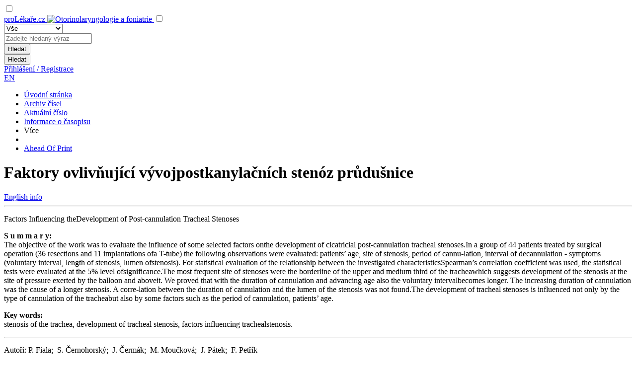

--- FILE ---
content_type: text/html; charset=UTF-8
request_url: https://www.orlaf.cz/casopisy/otorinolaryngologie-foniatrie/2001-4/faktory-ovlivnujici-vyvojpostkanylacnich-stenoz-prudusnice-29212
body_size: 9763
content:
<!DOCTYPE html>
<html lang="cs" class="no-js">
<head>
				<meta charset="UTF-8" />
		<meta name="viewport" content="width=device-width, initial-scale=1" />
		<meta name="devmed-state" content="ok" />
		<link rel="stylesheet" href="https://pl-master.mdcdn.cz/pl/css/main-ORLAF.css?version=1761618515" />
		<link rel="preconnect" href="https://fonts.googleapis.com">
		<link rel="preconnect" href="https://fonts.gstatic.com" crossorigin>
		<link href="https://fonts.googleapis.com/css2?family=PT+Sans:wght@400;700&family=Roboto:wght@300;400;500&display=swap"
			  rel="stylesheet">

														<link rel="shortcut icon" href="https://pl-master.mdcdn.cz/pl/img/touch-icon/ORLAF/apple-touch-icon-16x16.png?version=0"/>
						<link rel="apple-touch-icon" sizes="16x16" href="https://pl-master.mdcdn.cz/pl/img/touch-icon/ORLAF/apple-touch-icon-16x16.png?version=0">
											<link rel="apple-touch-icon" sizes="32x32" href="https://pl-master.mdcdn.cz/pl/img/touch-icon/ORLAF/apple-touch-icon-32x32.png?version=0">
											<link rel="apple-touch-icon" sizes="76x76" href="https://pl-master.mdcdn.cz/pl/img/touch-icon/ORLAF/apple-touch-icon-76x76.png?version=0">
											<link rel="apple-touch-icon" sizes="120x120" href="https://pl-master.mdcdn.cz/pl/img/touch-icon/ORLAF/apple-touch-icon-120x120.png?version=0">
											<link rel="apple-touch-icon" sizes="152x152" href="https://pl-master.mdcdn.cz/pl/img/touch-icon/ORLAF/apple-touch-icon-152x152.png?version=0">
											<link rel="apple-touch-icon" sizes="180x180" href="https://pl-master.mdcdn.cz/pl/img/touch-icon/ORLAF/apple-touch-icon-180x180.png?version=0">
											<link rel="apple-touch-icon" sizes="192x192" href="https://pl-master.mdcdn.cz/pl/img/touch-icon/ORLAF/apple-touch-icon-192x192.png?version=0">
		
		<!--[if lte IE 8]>
		<script src="https://cdnjs.cloudflare.com/ajax/libs/selectivizr/1.0.2/selectivizr-min.js"></script>
		<script src="https://cdnjs.cloudflare.com/ajax/libs/html5shiv/3.7.3/html5shiv.min.js"></script>
		<script src="https://cdnjs.cloudflare.com/ajax/libs/respond.js/1.4.2/respond.min.js"></script>
		<![endif]-->
		<link rel="shortcut icon" href="https://pl-master.mdcdn.cz/pl/faviconORLAF.ico?version=1763018947"/>
		<script>
						document.documentElement.className = document.documentElement.className.replace('no-js', 'js');
						window.FENIX = window.FENIX || {};
			window.FENIX.webShortcut = 'ORLAF';
			window.FENIX.locale = 'cs';
			window.FENIX.localeFiles = [
				'https://pl-master.mdcdn.cz/pl/translations/messages.cs.json?version=1763019071'
			];
		</script>
		<script>
	var googletag = googletag || {};
	googletag.cmd = googletag.cmd || [];

	var dataLayer = dataLayer || [];

	var dataLayerData = {
		'theme': null,
		'journal': null,
		'content': null,
		'user': null,
		'web': null,
		'page': {"type":"JOURNAL_DETAIL","name":"Faktory ovliv\u0148uj\u00edc\u00ed v\u00fdvojpostkanyla\u010dn\u00edch sten\u00f3z pr\u016fdu\u0161nice","description":"","publicFrom":null,"newsSourceLabel":[]},
	};

			
				dataLayerData.journal = 'otorinolaryngologie-foniatrie';
	

			dataLayerData.content = {"title":"Faktory ovlivňující vývojpostkanylačních stenóz průdušnice","contentType":"ARTICLE_JOURNAL","publishDate":null,"specializations":["Audiologie a foniatrie","Dětská otorinolaryngologie","Otorinolaryngologie"],"newsSources":[],"primaryNewsSource":null,"tags":[]};
	
		
						
		dataLayerData.web = {
			'id': 19,
			'shortcut': 'ORLAF',
			'googleAnalyticsCode': 'G-KH80EBGS89',
			'facebookPixelId': '',
		};
	
	dataLayer.push(dataLayerData);

	(function(w,d,s,l,i){w[l]=w[l]||[];w[l].push({'gtm.start':new Date().getTime(),event:'gtm.js'});var f=d.getElementsByTagName(s)[0],j=d.createElement(s),dl=l!='dataLayer'?'&l='+l:'';j.async=true;j.src='https://www.googletagmanager.com/gtm.js?id='+i+dl;f.parentNode.insertBefore(j,f);})(window,document,'script','dataLayer','GTM-M7DD5MN');
</script>

		<meta name="verify-v1" content="">
		<meta name="msvalidate.01" content="">
		<meta name="google-site-verification" content="">
					<meta name="robots" content="index, follow" />
			<meta name="GoogleBot" content="Index,Follow,Snippet">
				<meta name="yandex-verification" content="">
		<meta name="seznam-wmt" content="">
		<meta content="www.MeDitorial.cz" name="copyright">
		<meta content="www.MeDitorial.cz" name="author">
		<meta content="www.MeDitorial.cz" name="owner">
	
				<title>Faktory ovlivňující vývojpostkany... | Otorinolaryngologie a foniatrie</title>			<meta name="description" lang="cs" content="1">			<meta name="keywords" lang="cs">			<meta property="og:type" content="article">			<meta property="og:title" content="Faktory ovlivňující vývojpostkanylačních stenóz průdušnice">			<meta property="og:description" lang="cs">			<meta property="og:url" content="https://www.orlaf.cz/casopisy/otorinolaryngologie-foniatrie/2001-4/faktory-ovlivnujici-vyvojpostkanylacnich-stenoz-prudusnice-29212">			<meta property="og:image" content="https://www.orlaf.cz/pl/img/logoORLAF.svg">			<meta name="canonical" content="https://www.prolekare.cz/casopisy/otorinolaryngologie-foniatrie/2001-4/faktory-ovlivnujici-vyvojpostkanylacnich-stenoz-prudusnice-29212">			<meta property="article:modified_time" content="2025-02-01T15:36:04+0100">			<meta property="article:section" content="proLékaře.cz">	
	<script>window.ulpageparams = JSON.parse('{"uri":"\/casopisy\/otorinolaryngologie-foniatrie\/2001-4\/faktory-ovlivnujici-vyvojpostkanylacnich-stenoz-prudusnice-29212","banned":1,"specialist":1,"web":"ORLAF","content":{"slugLog":null},"category":[],"label":[],"keywords":[],"theme":[],"problems":[],"is_user":"0"}');</script>		<script>
		dataLayer.push({
			adsTargeting: {"banned":1,"specialist":1,"web":"ORLAF","category":["specialization8","specialization19","specialization60"],"label":[],"url_id":"casopisy\/otorinolaryngologie-foniatrie\/2001-4\/faktory-ovlivnujici-vyvojpostkanylacnich-stenoz-prudusnice-29212","type_id":"ARTICLE_JOURNAL-62970","keywords":[],"locale":"cs","is_user":"0","client_content":"0","spec_primary":null,"spec_primary_id":null,"spec_secondary":null,"spec_secondary_id":null},
		});
	</script>
	<script type="application/ld+json">
{
	"@context": "https://schema.org",
	"@type": "WebSite",
	"name": "Otorinolaryngologie a foniatrie",
	"url": "https://www.orlaf.cz/",
	"potentialAction": {
		"@type": "SearchAction",
		"target": "https://www.orlaf.cz/vyhledavani?search={search}",
		"query-input": "required name=search"
	}
}
</script><script type="application/ld+json">
{
	"@context": "https://schema.org",
	"@type": "Organization",
"name": "MeDitorial s.r.o.",
"url": "http://www.meditorial.cz",
"email": "info@meditorial.cz",
"address": {
	"@type": "PostalAddress",
	"streetAddress": "Sokolská 31/490",
	"addressLocality": "Praha 2",
	"postalCode": "12026"
},
"logo": {
	"@type": "ImageObject",
	"url": "http://www.meditorial.cz/img/logo.gif",
	"width": 170,
	"height": 48
},
"contactPoint": [
	{
		"@type": "ContactPoint",
		"telephone": "+420 212 249 013",
		"contactType": "customer service",
		"areaServed": "CZ",
		"availableLanguage": "Czech"
	}
]}
</script><script type="application/ld+json">
{
	"@context": "https://schema.org",
	"@type": "NewsArticle",
	"mainEntityOfPage": {
		"@type": "WebPage",
		"@id": "https://www.orlaf.cz/casopisy/otorinolaryngologie-foniatrie/2001-4/faktory-ovlivnujici-vyvojpostkanylacnich-stenoz-prudusnice-29212"
	},
	"headline": "Faktory ovlivňující vývojpostkanylačních stenóz průdušnice",
	"description": "",
	  	"datePublished": "2025-11-14T05:55:51+01:00",
  	"dateModified": "2025-02-01T15:36:04+01:00",
  	"author": {
		    	"@type": "Person",
    	"name": "P. Fiala"
    	  	},
  	"publisher": {
		"@type": "Organization",
"name": "MeDitorial s.r.o.",
"url": "http://www.meditorial.cz",
"email": "info@meditorial.cz",
"address": {
	"@type": "PostalAddress",
	"streetAddress": "Sokolská 31/490",
	"addressLocality": "Praha 2",
	"postalCode": "12026"
},
"logo": {
	"@type": "ImageObject",
	"url": "http://www.meditorial.cz/img/logo.gif",
	"width": 170,
	"height": 48
},
"contactPoint": [
	{
		"@type": "ContactPoint",
		"telephone": "+420 212 249 013",
		"contactType": "customer service",
		"areaServed": "CZ",
		"availableLanguage": "Czech"
	}
]  	}
}
</script>	<link rel="manifest" href="/static/manifest.json"/>

	</head>


<body class="">
		
	<!-- Google Tag Manager -->
	<noscript>
		<iframe src="https://www.googletagmanager.com/ns.html?id=GTM-M7DD5MN" height="0" width="0"
				style="display:none;visibility:hidden"></iframe>
	</noscript>

		

	<input id="controlTopNav" type="checkbox" class="check-menu-open">

				<header class="o-header js-header is-menu-wrap" data-dfp-wrapper="div-gpt-ad-1693902282675-0">

		<div
			class="ad js-ad offset-top-x-small d-flex d-flex--center"
			style="display:none;"
			data-dfp-id="div-gpt-ad-1693902282675-0"
		>
			<div
				id="div-gpt-ad-1693902282675-0"
				data-dfp-gtm
				data-dfp-id="div-gpt-ad-1693902282675-0"
				data-dfp-slot="/21717619561/V2_PL_Leaderboard"
				data-dfp-dimensions="1440x250,1440x210,1440x200,970x250,970x210,970x200,fluid"
				data-dfp-dimensions-mobile=""
				data-dfp-additional-height="20"
			>
			</div>
			
		</div>

		<div class="o-header__container container ">
			<a
	href="/"
	class="m-logo o-header__logo js-logo"
	>
	proLékaře.cz
	<img
		src="https://pl-master.mdcdn.cz/pl/img/logoORLAF.svg?version=1763018947"
		class="d-none d-print-block"
		alt="Otorinolaryngologie a foniatrie"
	/>
</a>
			<input type="checkbox" id="controlSearch" class="check-search-open">
			<div class="js-search-suggestion o-header__search d-print-none">
				
<form method="get" action="/vyhledavani" class="o-search js-search" data-autocomplete-ajax-url="/vyhledavani">
<div class="m-input m-input--select o-search__select">
	<select id="contentTypeId" name="contentTypeId" class="m-input__select form-control" ><option value="" selected="selected">Vše</option><option value="0">Články časopisu</option></select>
    
</div>
<div class="o-search__value">
	    
            					<input type="text" id="search" name="search" class="m-input js-search-input js-item egg-input form-control" placeholder="Zadejte hledaný výraz" autocomplete="off" />
		
            

    
</div>

<button
	class="
		m-btn
		 o-search__btn m-btn--gradient m-btn--small font-first-medium					"
			type="submit"	name="search-submit"					
			
>
	
			<span>
			Hledat
		</span>
	
	
	</button>
<div><button type="submit" id="save" name="save">Hledat</button></div></form>
			</div>
			<div class="o-header__right d-print-none">
				<label for="controlSearch" class="o-header__search-open pl-search" data-auto-focus=".js-search-input"></label>
								<div class="o-header__person">
									
<a href="/prihlaseni" class="js-login-link o-person o-header__person js-open-popup" data-mfp-src="#login-popup">
    <span class="o-person__avatar-wrap">
        <span class="m-person m-person--disable o-person__avatar"></span>

		    </span>
	<span class="o-person__name-wrap">
        <span class="o-person__name">
            Přihlášení / Registrace
        </span>
    </span>
</a>
				</div>
									<div class="o-header__lang">
																																		<a href="/en/journals/otorhinolaryngology-and-phoniatrics/2001-4/factors-influencing-thedevelopment-of-post-cannulation-tracheal-stenoses-29212" class="o-header__lang__i">
									EN
								</a>
																		</div>
							</div>
							<div class="o-header__nav-wrap d-print-none">
					<nav class="m-nav-top o-header__nav">
												<ul class="m-nav-top__list">
						
															
				
														<li
			class="m-nav-top__i">
			<a href="/" class="m-nav-top__link">
									Úvodní stránka
							</a>
		</li>
		
				
																			
				
														<li
			class="m-nav-top__i">
			<a href="/casopisy/otorinolaryngologie-foniatrie/archiv-cisel" class="m-nav-top__link">
									Archiv čísel
							</a>
		</li>
		
				
																			
				
														<li
			class="m-nav-top__i">
			<a href="/casopisy/otorinolaryngologie-foniatrie/aktualni-cislo" class="m-nav-top__link">
									Aktuální číslo
							</a>
		</li>
		
				
																			
				
														<li
			class="m-nav-top__i">
			<a href="/casopisy/otorinolaryngologie-foniatrie/informace" class="m-nav-top__link">
									Informace o časopisu
							</a>
		</li>
		
				
									
						<li class="m-nav-top__i m-nav-top__i--more">
		<label for="controlTopNav" class="m-nav-top__more-link">
			Více
		</label>
	</li>
	<li class="m-nav-top__break"></li>

																			
				
														<li
			class="m-nav-top__i">
			<a href="/2023-v-tisku-2023" class="m-nav-top__link">
									Ahead Of Print
							</a>
		</li>
		
				
									</ul>
					
</nav>
				</div>
					</div>
	</header>

<div class="o-header-ghost js-header-ghost d-print-none"></div>
	
				
	<main>
		<div
			class="ad ad--branding js-ad js-ad--branding"
			style="display:none;"
			data-dfp-id="div-gpt-ad-1694074745354-0"
		>
			<div
				class="ad--branding__wrapper"
			>
				<div
					id="div-gpt-ad-1694074745354-0"
					class="ad--branding__banner"
					data-dfp-gtm
					data-dfp-id="div-gpt-ad-1694074745354-0"
					data-dfp-slot="/21717619561/V2_PL_Branding"
					data-dfp-dimensions="2200x1200"
					data-dfp-dimensions-screen="1600"
					data-dfp-dimensions-mobile="600x200,500x200,390x200,300x300,300x250,300x200,fluid"
				>
				</div>
				
				<div class="ad--branding__close js-ad-close">Zavřít reklamu</div>
			</div>
		</div>

			<div class="container bg-white">
		<div class="offset-top-x-small visible-xs-block"></div>
		<div class="offset-top-medium hidden-xs"></div>
		<div class="m-layout2c m-layout2c--border-horizontal offset-bottom-medium">
			<div class="m-layout2c__left m-layout2c__left--gap-right-large">
								

	
			<div class="fenix_content">
			<h1 class="offset-top-xx-small offset-bottom-small">
									Faktory ovlivňující vývojpostkanylačních stenóz průdušnice
							</h1>

			<div class="clearfix">
				<div class="pull-right offset-left-xx-small offset-top-xx-small">

					
																
																										<a href="#" class="m-ico-text m-ico-text--big-ico text-gray-dark toggle-button"
									 data-type="language-info" data-identificator="en"
									 data-hide-others="true">
									<i class="m-ico-text__ico m-ico-text__ico--left pl-info"></i>
									English info
								</a>
																						</div>
			</div>
			<hr class="offset-top-xx-small">

																		<div class="m-wswg m-wswg--journal toggle-language-info-en initial-hide">
															<p class="font-second-regular font-large offset-top-small offset-bottom-small">
																			Factors Influencing theDevelopment of Post-cannulation Tracheal Stenoses
																	</p>
														<p></p><p><b>S u m m a r y:</b><br> The objective of the work was to evaluate the influence of some selected factors onthe development of cicatricial post-cannulation tracheal stenoses.In a group of 44 patients treated by surgical operation (36 resections and 11 implantations ofa T-tube) the following observations were evaluated: patients’ age, site of stenosis, period of cannu-lation, interval of decannulation -⁠ symptoms (voluntary interval, length of stenosis, lumen ofstenosis). For statistical evaluation of the relationship between the investigated characteristicsSpearman’s correlation coefficient was used, the statistical tests were evaluated at the 5% level ofsignificance.The most frequent site of stenoses were the borderline of the upper and medium third of the tracheawhich suggests development of the stenosis at the site of pressure exerted by the balloon and aboveit. We proved that with the duration of cannulation and advancing age also the voluntary intervalbecomes longer. The increasing duration of cannulation was the cause of a longer stenosis. A corre-lation between the duration of cannulation and the lumen of the stenosis was not found.The development of tracheal stenoses is influenced not only by the type of cannulation of the tracheabut also by some factors such as the period of cannulation, patients’ age.<br></p><p><b>Key words:</b><br> stenosis of the trachea, development of tracheal stenosis, factors influencing trachealstenosis.</p>
																
													</div>
						<hr class="offset-top-xx-small toggle-language-info-en initial-hide">
													<div class="offset-bottom-small"></div>
			
			<p class="font-xxx-small text-gray-dark">
								
									Autoři:
											P. Fiala;&nbsp;											S. Černohorský;&nbsp;											J. Čermák;&nbsp;											M. Moučková;&nbsp;											J. Pátek;&nbsp;											F. Petřík										<br>
				
									Působiště autorů:
											Klinika pneumologie a hrudní chirurgie 3. LF UK a FN Bulovka, Praha, přednosta doc. MUDr. P. Zatloukal, CSc.
						<sup></sup>										<br>
				
									Vyšlo v časopise:
					<a href="/casopisy/otorinolaryngologie-foniatrie/archiv-cisel/2001-4"
					   title="Otorinolaryngologie a foniatrie 4/2001"
					   class="text-gray-dark">Otorinolaryngol Foniatr, , 2001, No. 4, pp. 240-245.</a>
					<br>
				
									Kategorie:
					Články
					<br>
				
							</p>

			<p class="font-second-regular font-large offset-top-small offset-bottom-large">
									
							</p>


			<div class="m-wswg m-wswg--journal">
									<h2>Souhrn</h2>
					<p></p><p><b>S o u h r n:</b><br> Cílem práce bylo zhodnotit vlivy některých vybraných faktorů ovlivňujících vývojjizevnaté postkanylační stenózy průdušnice.V sestavě 44 nemocných léčených chirurgicky (36 resekcí a 11 implantací T-tubusu) byla vyhodno-cena následující pozorování: věk nemocných, lokalizace stenózy, délka trvání kanylace, intervaldekanylace -⁠ příznaky (volní interval), délka stenózy, průsvit stenózy. Při statistickém hodnocenívazby mezi sledovanými charakteristikami byl použit Spearmanův korelační koeficient, statistickétesty byly hodnoceny na 5% hladině významnosti.Nejčastější lokalizací stenózy bylo rozhraní horní a střední třetiny průdušnice, což svědčí pro vznikstenózy v místě tlaku balonku a nad ním. Prokázali jsme, že s délkou kanylace a se zvyšujícím sevěkem se prodlužuje i volní interval. Narůstající délka kanylace byla příčinou vzniku delší stenózy.Korelaci mezi délkou kanylace a průsvitem stenózy jsme nezjistili.Vývoj tracheální stenózy je ovlivněn nejen typem kanylace průdušnice, ale i některými faktory jakoje délka kanylace, věk nemocných.<br></p><p><b>Klíčová slova:</b><br> stenóza trachey, vývoj stenózy trachey, ovlivňující faktory.</p>
												
										<div class="offset-bottom-small"></div>
				
																</div>

							<div class="o-alert-box bg-brand-3 offset-top-medium">
	
	<span class="m-ico-round 		o-alert-box__ico bg-orange offset-bottom-x-small
	">
    <i class="m-ico-round__ico m-ico-round__ico--exclamation pl-exclamation"></i>
</span>

			<span class="o-alert-box__title">
			Plné znění tohoto článku není v digitalizované podobě.
		</span>
	
			<div class="o-alert-box__content">
			V případě zájmu kontaktujte <a href="mailto:nto@cls.cz">NTO ČLS JEP</a>, které vám může poskytnout sken časopisu.
		</div>
	</div>
			
			<hr class="offset-top-large">

			
							<h5 class="font-xxx-small uppercase offset-top-small offset-bottom-x-small">
					Štítky
				</h5>
									<span class="m-label">
				Audiologie a foniatrie
			</span>
									<span class="m-label">
				Dětská otorinolaryngologie
			</span>
									<span class="m-label">
				Otorinolaryngologie
			</span>
								<br>
			
							<div class="m-slider m-slider--big-gaps offset-top-x-large offset-bottom-x-large">
	<div class="m-slider__wrap js-slide1">
				
		
		
									<div class="m-slider__i col-sm-6 js-slide1-slide js-slide1-prev-slide">
					<span class="m-title-blog "
>
	Článek
</span>

					<a class="m-slider__article" href="/casopisy/otorinolaryngologie-foniatrie/2001-4/indikace-chirurgicke-lecbyprimarnich-extranodalnichnon-hodgkinskych-lymfomu-stitne-zlazy-29205">
						Indikace chirurgické léčbyprimárních extranodálníchnon-Hodgkinských lymfomů štítné žlázy
					</a>
				</div>
							<div class="m-slider__i col-sm-6 js-slide1-slide js-slide1-prev-slide">
					<span class="m-title-blog "
>
	Článek
</span>

					<a class="m-slider__article" href="/casopisy/otorinolaryngologie-foniatrie/2001-4/primarni-extranodalninon-hodgkinovy-lymfomy-slinnych-zlaz-rozbor-peti-pripadu-29206">
						Primární extranodálnínon-Hodgkinovy lymfomy slinných žláz(Rozbor pěti případů)
					</a>
				</div>
							<div class="m-slider__i col-sm-6 js-slide1-slide js-slide1-prev-slide">
					<span class="m-title-blog "
>
	Článek
</span>

					<a class="m-slider__article" href="/casopisy/otorinolaryngologie-foniatrie/2001-4/analogova-a-digitalni-sluchadlacast-1-hodnoceni-prinosu-sluchadlapacientem-29207">
						Analogová a digitální sluchadlaČást 1. Hodnocení přínosu sluchadlapacientem
					</a>
				</div>
							<div class="m-slider__i col-sm-6 js-slide1-slide js-slide1-prev-slide">
					<span class="m-title-blog "
>
	Článek
</span>

					<a class="m-slider__article" href="/casopisy/otorinolaryngologie-foniatrie/2001-4/pseudohypacusis-u-deti-29208">
						Pseudohypacusis u detí
					</a>
				</div>
							<div class="m-slider__i col-sm-6 js-slide1-slide js-slide1-prev-slide">
					<span class="m-title-blog "
>
	Článek
</span>

					<a class="m-slider__article" href="/casopisy/otorinolaryngologie-foniatrie/2001-4/nosni-a-krcni-manifestacewegenerovy-granulomatozypri-multiorganovem-postizeni-29209">
						Nosní a krční manifestaceWegenerovy granulomatózypři multiorgánovém postižení
					</a>
				</div>
							<div class="m-slider__i col-sm-6 js-slide1-slide js-slide1-prev-slide">
					<span class="m-title-blog "
>
	Článek
</span>

					<a class="m-slider__article" href="/casopisy/otorinolaryngologie-foniatrie/2001-4/punkcno-dilatacne-tracheotomie-29210">
						Punkčno-dilatačné tracheotómie
					</a>
				</div>
							<div class="m-slider__i col-sm-6 js-slide1-slide js-slide1-prev-slide">
					<span class="m-title-blog "
>
	Článek
</span>

					<a class="m-slider__article" href="/casopisy/otorinolaryngologie-foniatrie/2001-4/dilatacni-laryngotracheoplastika-reseni-subgloticke-stenozy-kazuisticke-sdeleni-29211">
						Dilatační laryngotracheoplastika -řešení subglotické stenózy(Kazuistické sdělení)
					</a>
				</div>
					
									<div class="m-slider__i col-sm-6 js-slide1-slide js-slide1-next-slide">
					<span class="m-title-blog "
>
	Článek
</span>

					<a class="m-slider__article" href="/casopisy/otorinolaryngologie-foniatrie/2001-4/poznamky-k-etiologii-a-histopatologiibenignich-lezi-hrtanu-29213">
						Poznámky k etiologii a histopatologiibenigních lézí hrtanu
					</a>
				</div>
							<div class="m-slider__i col-sm-6 js-slide1-slide js-slide1-next-slide">
					<span class="m-title-blog "
>
	Článek
</span>

					<a class="m-slider__article" href="/casopisy/otorinolaryngologie-foniatrie/2001-4/mukormykoza-nosni-a-ustni-dutiny-kazuistika-29214">
						Mukormykóza nosní a ústní dutiny(Kazuistika)
					</a>
				</div>
							<div class="m-slider__i col-sm-6 js-slide1-slide js-slide1-next-slide">
					<span class="m-title-blog "
>
	Článek
</span>

					<a class="m-slider__article" href="/casopisy/otorinolaryngologie-foniatrie/2001-4/youngova-modifikovana-operacev-terapii-recidivujici-epistaxeu-hereditarni-hemorhagicketeleangiektazie-kazuistika-29215">
						Youngova modifikovaná operacev terapii recidivující epistaxeu hereditární hemorhagickételeangiektazie(Kazuistika)
					</a>
				</div>
							<div class="m-slider__i col-sm-6 js-slide1-slide js-slide1-next-slide">
					<span class="m-title-blog "
>
	Článek
</span>

					<a class="m-slider__article" href="/casopisy/otorinolaryngologie-foniatrie/2001-4/schwanom-tvaroveho-nervu-29216">
						Schwanóm tvárového nervu
					</a>
				</div>
					
	</div>
</div>
					</div>
				</div>
			<div class="m-layout2c__right ">
				
	
	<hr class="m-separation offset-top-medium offset-bottom-small visible-xs-block">

	<span class="m-title-blog  offset-top-xx-small "
>
	Článek vyšel v časopise
</span>

	<h3 class="offset-top-xx-small font-medium">
		Otorinolaryngologie a foniatrie
	</h3>

												<div class="o-card   offset-top-small ">
	
	<div class="o-card__content">
					
<hr class="m-separation o-card__sep">
		
		
					
			<span class="o-card__title1">
                2001
            </span>

					
					<span class="o-card__title2">
                Číslo
            </span>
		
					<span class="o-card__title2">
                4
            </span>
		
		
								</div>
</div>
	
			
	
		
			
		
		
		<nav class="m-nav-side  offset-top-medium ">
	<ul class="m-nav-side__list">
									<li class="m-nav-side__li">
					<span class="m-nav-side__i m-nav-side__i--active m-nav-side__i--arrow-down">
						<i class="m-nav-side__i__ico pl-arrow-right-2"></i>
													<a href="/casopisy/otorinolaryngologie-foniatrie/aktualni-cislo" title="Všechny články tohoto čísla"
							   class="m-nav-side__link ">
																	Všechny články tohoto čísla
															</a>
											</span>
											<ul class="m-nav-side__list m-nav-side__list--simple">
															<li class="m-nav-side__li">
									<span class="m-nav-side__i m-nav-side__i--sub ">

										
																					<a href="/casopisy/otorinolaryngologie-foniatrie/2001-4/indikace-chirurgicke-lecbyprimarnich-extranodalnichnon-hodgkinskych-lymfomu-stitne-zlazy-29205" title="Indikace chirurgické léčbyprimárních extranodálníchnon-Hodgkinských lymfomů štítné žlázy"
											   class="m-nav-side__link ">
																									Indikace chirurgické léčbyprimárních extranodálníchnon-Hodgkinských lymfomů štítné žlázy
																							</a>
																			</span>
								</li>
															<li class="m-nav-side__li">
									<span class="m-nav-side__i m-nav-side__i--sub ">

										
																					<a href="/casopisy/otorinolaryngologie-foniatrie/2001-4/primarni-extranodalninon-hodgkinovy-lymfomy-slinnych-zlaz-rozbor-peti-pripadu-29206" title="Primární extranodálnínon-Hodgkinovy lymfomy slinných žláz(Rozbor pěti případů)"
											   class="m-nav-side__link ">
																									Primární extranodálnínon-Hodgkinovy lymfomy slinných žláz(Rozbor pěti případů)
																							</a>
																			</span>
								</li>
															<li class="m-nav-side__li">
									<span class="m-nav-side__i m-nav-side__i--sub ">

										
																					<a href="/casopisy/otorinolaryngologie-foniatrie/2001-4/analogova-a-digitalni-sluchadlacast-1-hodnoceni-prinosu-sluchadlapacientem-29207" title="Analogová a digitální sluchadlaČást 1. Hodnocení přínosu sluchadlapacientem"
											   class="m-nav-side__link ">
																									Analogová a digitální sluchadlaČást 1. Hodnocení přínosu sluchadlapacientem
																							</a>
																			</span>
								</li>
															<li class="m-nav-side__li">
									<span class="m-nav-side__i m-nav-side__i--sub ">

										
																					<a href="/casopisy/otorinolaryngologie-foniatrie/2001-4/pseudohypacusis-u-deti-29208" title="Pseudohypacusis u detí"
											   class="m-nav-side__link ">
																									Pseudohypacusis u detí
																							</a>
																			</span>
								</li>
															<li class="m-nav-side__li">
									<span class="m-nav-side__i m-nav-side__i--sub ">

										
																					<a href="/casopisy/otorinolaryngologie-foniatrie/2001-4/nosni-a-krcni-manifestacewegenerovy-granulomatozypri-multiorganovem-postizeni-29209" title="Nosní a krční manifestaceWegenerovy granulomatózypři multiorgánovém postižení"
											   class="m-nav-side__link ">
																									Nosní a krční manifestaceWegenerovy granulomatózypři multiorgánovém postižení
																							</a>
																			</span>
								</li>
															<li class="m-nav-side__li">
									<span class="m-nav-side__i m-nav-side__i--sub ">

										
																					<a href="/casopisy/otorinolaryngologie-foniatrie/2001-4/punkcno-dilatacne-tracheotomie-29210" title="Punkčno-dilatačné tracheotómie"
											   class="m-nav-side__link ">
																									Punkčno-dilatačné tracheotómie
																							</a>
																			</span>
								</li>
															<li class="m-nav-side__li">
									<span class="m-nav-side__i m-nav-side__i--sub ">

										
																					<a href="/casopisy/otorinolaryngologie-foniatrie/2001-4/dilatacni-laryngotracheoplastika-reseni-subgloticke-stenozy-kazuisticke-sdeleni-29211" title="Dilatační laryngotracheoplastika -řešení subglotické stenózy(Kazuistické sdělení)"
											   class="m-nav-side__link ">
																									Dilatační laryngotracheoplastika -řešení subglotické stenózy(Kazuistické sdělení)
																							</a>
																			</span>
								</li>
															<li class="m-nav-side__li">
									<span class="m-nav-side__i m-nav-side__i--sub--active ">

										
																					<a href="/casopisy/otorinolaryngologie-foniatrie/2001-4/faktory-ovlivnujici-vyvojpostkanylacnich-stenoz-prudusnice-29212" title="Faktory ovlivňující vývojpostkanylačních stenóz průdušnice"
											   class="m-nav-side__link ">
																									Faktory ovlivňující vývojpostkanylačních stenóz průdušnice
																							</a>
																			</span>
								</li>
															<li class="m-nav-side__li">
									<span class="m-nav-side__i m-nav-side__i--sub ">

										
																					<a href="/casopisy/otorinolaryngologie-foniatrie/2001-4/poznamky-k-etiologii-a-histopatologiibenignich-lezi-hrtanu-29213" title="Poznámky k etiologii a histopatologiibenigních lézí hrtanu"
											   class="m-nav-side__link ">
																									Poznámky k etiologii a histopatologiibenigních lézí hrtanu
																							</a>
																			</span>
								</li>
															<li class="m-nav-side__li">
									<span class="m-nav-side__i m-nav-side__i--sub ">

										
																					<a href="/casopisy/otorinolaryngologie-foniatrie/2001-4/mukormykoza-nosni-a-ustni-dutiny-kazuistika-29214" title="Mukormykóza nosní a ústní dutiny(Kazuistika)"
											   class="m-nav-side__link ">
																									Mukormykóza nosní a ústní dutiny(Kazuistika)
																							</a>
																			</span>
								</li>
															<li class="m-nav-side__li">
									<span class="m-nav-side__i m-nav-side__i--sub ">

										
																					<a href="/casopisy/otorinolaryngologie-foniatrie/2001-4/youngova-modifikovana-operacev-terapii-recidivujici-epistaxeu-hereditarni-hemorhagicketeleangiektazie-kazuistika-29215" title="Youngova modifikovaná operacev terapii recidivující epistaxeu hereditární hemorhagickételeangiektazie(Kazuistika)"
											   class="m-nav-side__link ">
																									Youngova modifikovaná operacev terapii recidivující epistaxeu hereditární hemorhagickételeangiektazie(Kazuistika)
																							</a>
																			</span>
								</li>
															<li class="m-nav-side__li">
									<span class="m-nav-side__i m-nav-side__i--sub ">

										
																					<a href="/casopisy/otorinolaryngologie-foniatrie/2001-4/schwanom-tvaroveho-nervu-29216" title="Schwanóm tvárového nervu"
											   class="m-nav-side__link ">
																									Schwanóm tvárového nervu
																							</a>
																			</span>
								</li>
													</ul>
									</li>
												<li class="m-nav-side__li">
					<span class="m-nav-side__i">
						<i class="m-nav-side__i__ico pl-arrow-right-2"></i>
													<a href="/casopisy/otorinolaryngologie-foniatrie" title="Otorinolaryngologie a foniatrie"
							   class="m-nav-side__link ">
																	Otorinolaryngologie a foniatrie
															</a>
											</span>
									</li>
												<li class="m-nav-side__li">
					<span class="m-nav-side__i">
						<i class="m-nav-side__i__ico pl-arrow-right-2"></i>
													<a href="/casopisy/otorinolaryngologie-foniatrie/archiv-cisel" title="Archiv čísel"
							   class="m-nav-side__link ">
																	Archiv čísel
															</a>
											</span>
									</li>
												<li class="m-nav-side__li">
					<span class="m-nav-side__i">
						<i class="m-nav-side__i__ico pl-arrow-right-2"></i>
													<a href="/casopisy/otorinolaryngologie-foniatrie/aktualni-cislo" title="Aktuální číslo"
							   class="m-nav-side__link ">
																	Aktuální číslo
															</a>
											</span>
									</li>
												<li class="m-nav-side__li">
					<span class="m-nav-side__i">
						<i class="m-nav-side__i__ico pl-arrow-right-2"></i>
													<a href="/casopisy/otorinolaryngologie-foniatrie/informace" title="Informace o časopisu"
							   class="m-nav-side__link ">
																	Informace o časopisu
															</a>
											</span>
									</li>
						</ul>
</nav>
	
	<hr class="m-separation offset-top-medium">

											
											
											
											
					
		<span class="font-medium font-first-medium offset-top-small d-block">
        	Nejčtenější v tomto čísle
    	</span>

		<ul class="m-list-points  offset-top-x-small ">
			<li class="m-list-points__i">
						<a class="m-list-points__link" href="/casopisy/otorinolaryngologie-foniatrie/2001-4/mukormykoza-nosni-a-ustni-dutiny-kazuistika-29214">
								<span class="m-list-points__content">
				 					 		Mukormykóza nosní a ústní dutiny(Kazuistika)
				 					</span>

							</a>
					</li>
			<li class="m-list-points__i">
						<a class="m-list-points__link" href="/casopisy/otorinolaryngologie-foniatrie/2001-4/youngova-modifikovana-operacev-terapii-recidivujici-epistaxeu-hereditarni-hemorhagicketeleangiektazie-kazuistika-29215">
								<span class="m-list-points__content">
				 					 		Youngova modifikovaná operacev terapii recidivující epistaxeu hereditární hemorhagickételeangiektazie(Kazuistika)
				 					</span>

							</a>
					</li>
			<li class="m-list-points__i">
						<a class="m-list-points__link" href="/casopisy/otorinolaryngologie-foniatrie/2001-4/schwanom-tvaroveho-nervu-29216">
								<span class="m-list-points__content">
				 					 		Schwanóm tvárového nervu
				 					</span>

							</a>
					</li>
			<li class="m-list-points__i">
						<a class="m-list-points__link" href="/casopisy/otorinolaryngologie-foniatrie/2001-4/punkcno-dilatacne-tracheotomie-29210">
								<span class="m-list-points__content">
				 					 		Punkčno-dilatačné tracheotómie
				 					</span>

							</a>
					</li>
	</ul>
		<hr class="offset-top-large">
	
				</div>
		</div>
	</div>
	</main>

			<div class="position-relative">
									
					</div>
	
			<footer class="o-footer position-relative">
	<div class="container">
		<a
	href="/"
	class="m-logo o-footer__logo"
	>
	proLékaře.cz
	<img
		src="https://pl-master.mdcdn.cz/pl/img/logoORLAF.svg?version=1763018947"
		class="d-none d-print-block"
		alt="Otorinolaryngologie a foniatrie"
	/>
</a>

					<div class="o-footer__nav d-print-none">
				<nav class="position-relative">
												<ul class="m-nav-base uppercase">
																											<li class="m-nav-base__i">
		<a href="/" class="m-nav-base__link m-nav-base__link">
			Úvodní stránka
		</a>
	</li>
			
	
																											<li class="m-nav-base__i">
		<a href="/casopisy/otorinolaryngologie-foniatrie/archiv-cisel" class="m-nav-base__link m-nav-base__link">
			Archiv čísel
		</a>
	</li>
			
	
																											<li class="m-nav-base__i">
		<a href="/casopisy/otorinolaryngologie-foniatrie/aktualni-cislo" class="m-nav-base__link m-nav-base__link">
			Aktuální číslo
		</a>
	</li>
			
	
																											<li class="m-nav-base__i">
		<a href="/casopisy/otorinolaryngologie-foniatrie/informace" class="m-nav-base__link m-nav-base__link">
			Informace o časopisu
		</a>
	</li>
			
	
					</ul>
					
</nav>
				<nav class="position-relative">
		
</nav>
				<ul class="m-nav-base uppercase">
					<li class="m-nav-base__i">
						<a href="#" class="m-nav-base__link js--cookie-consent-settings">
							Nastavení cookies
						</a>
					</li>
				</ul>
			</div>
		
		<div class="o-footer__content">
						<div class="fenix_block">
			
			<div class="">
				<p>© 2008-2025&nbsp;MeDitorial | ISSN 1803-6597<br />
Stránky proLékaře.cz jsou určeny výhradně odborníkům ve zdravotnictví.&nbsp;<a href="/prohlaseni">Čtěte prohlášení</a>&nbsp;a <a href="">Zásady zpracování osobních údajů</a>.</p>
			</div>
		</div>
	

			
		</div>
	</div>
</footer>
	
	
<div id="login-popup" class="js-prepared-popup-lazy js-login-popup mfp-hide container container--max-480 container--gutters-no relative">
	<button title="Zavřít (Esc)" type="button" class="mfp-close">×</button>
	<div class="o-alert-box box-shadow-2 radius text-left">
		<div class="o-alert-box__title offset-bottom-x-small">Přihlášení</div>
		<div class="o-alert-box__content">
			
	
<form action="/prihlaseni?_target_path=https%3A%2F%2Fwww.orlaf.cz%2Fcasopisy%2Fotorinolaryngologie-foniatrie%2F2001-4%2Ffaktory-ovlivnujici-vyvojpostkanylacnich-stenoz-prudusnice-29212" method="post" class="js-login-form">
	<div class="container--max-400 container--gutters-no">
		

	<div class="
		m-input m-input--label
		
								js-input-wrap
	">
					<input
					class="m-input__big-input js-input-label "
					type="text"
					id="user"
					value=""
					name="_username"
					placeholder=""
																						
			>
				<label
				class="m-input__label "
				for="user"
		>
			E-mail

					</label>

		
			</div>



	<div class="
		m-input m-input--label
		offset-top-xx-small
								js-input-wrap
	">
					<input
					class="m-input__big-input js-input-label "
					type="password"
					id="password"
					value=""
					name="_password"
					placeholder=""
															autocapitalize="none" autocomplete="off"							
			>
				<label
				class="m-input__label "
				for="password"
		>
			Heslo

					</label>

		
			</div>



<input
			class="m-input offset-top-xx-small  "
			type="hidden"
			id="csrf_token"
			placeholder=""
						value="dihISr8dap54_PkShWXIbdFj0NN7bsHUSH8XkA9nSAA"
			name="_csrf_token"
																				
	>

<button
	class="
		m-btn
		 offset-top-xx-small					"
			type="submit"		id="login-popup-submit"				
			
>
	
			<span>
			Přihlášení
		</span>
	
	
	</button>

<a href="/zapomenute-heslo" title="Zapomenuté heslo" class="js-open-popup pull-right offset-top-x-small" data-mfp-src="#forgotten-popup">Zapomenuté heslo</a>
<p class="offset-top-x-small">Nemáte účet?&nbsp;
	<a href="/registrace/vytvorit-ucet" title="Registrujte se">Registrujte se</a>
</p>
	</div>
</form>
		</div>
	</div>
</div>

	<div id="forgotten-popup"
		 class="js-prepared-popup-lazy mfp-hide container container--max-480 container--gutters-no relative">
		<button title="Zavřít (Esc)" type="button" class="mfp-close">×</button>
		<div class="o-alert-box box-shadow-2 radius text-left">
			<div class="o-alert-box__title offset-bottom-x-small">Zapomenuté heslo</div>
			<div class="o-alert-box__content">
					<p>Zadejte e-mailovou adresu, se kterou jste vytvářel(a) účet, budou Vám na ni zaslány informace k nastavení nového hesla.</p>
			
<form method="post" action="/zapomenute-heslo/kontrola">


	
	
	

	<div class="
		m-input m-input--label
		offset-bottom-x-small m-input1 o-base-form__input
								js-input-wrap
	">
					<input
					class="m-input__big-input js-input-label "
					type="email"
					id="email"
					value=""
					name="email"
					placeholder=""
					required																				
			>
				<label
				class="m-input__label "
				for="email"
		>
			E-mail

					</label>

		
			</div>

<div>
<button
	class="
		m-btn
		 o-base-form__btn o-base-form__btn--m-t-2 m-btn					"
			type="submit"	name="submit"	id="submit"				
						
>
	
			<span>
			Zaslat pokyny pro nastavení hesla
		</span>
	
	
	</button>
</div>

<a href="/prihlaseni" title="Přihlášení" class="js-open-popup pull-right offset-top-x-small" data-mfp-src="#login-popup">Přihlášení</a>
<p class="offset-top-x-small">Nemáte účet?&nbsp;
	<a href="/registrace/vytvorit-ucet" title="Registrujte se">Registrujte se</a>
</p>



<input
			class="m-input d-none  "
			type="hidden"
			id="_token"
			placeholder=""
						value="-4BgxvYZxm24403sok2FfKIh8FcKp2uLaBZuQMI6Qag"
			name="_token"
																				
	></form>

				</div>
		</div>
	</div>

			
	<div id="cookie-consent"></div>

	

	
		
	
		<script>
	</script>


				<script type="text/javascript">
		var mainScript = document.createElement('script');
		mainScript.src = 'https://pl-master.mdcdn.cz/pl/js/main.js?version=1761618398';
		mainScript.async = true;

		if (/MSIE \d|Trident.*rv:/.test(navigator.userAgent)) {
			mainScript.async = false;
			var polyfillScript = document.createElement('script');
			polyfillScript.src = 'https://cdnjs.cloudflare.com/ajax/libs/babel-polyfill/7.12.1/polyfill.min.js';
			polyfillScript.addEventListener('load', function () {
				document.body.appendChild(mainScript);
			});

			document.body.appendChild(polyfillScript)
		} else {
			document.body.appendChild(mainScript);
		}
	</script>


			
				
	</body>
</html>
